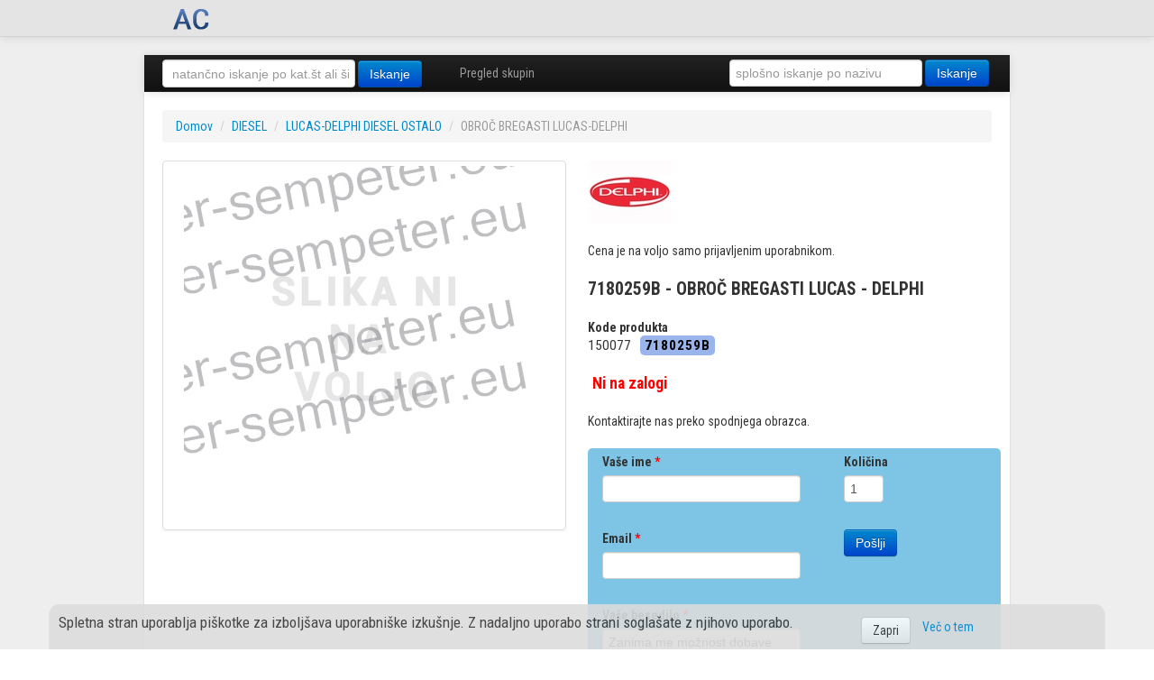

--- FILE ---
content_type: text/html; charset=utf-8
request_url: http://trgovina.agrocenter-sempeter.eu/catalogue/xxx-obroc-bregasti-lucas_59887/7180259b/
body_size: 4043
content:







<!DOCTYPE html>
<!--[if lt IE 7]>      <html lang="sl_SI.UTF-8" class="no-js lt-ie9 lt-ie8 lt-ie7"> <![endif]-->
<!--[if IE 7]>         <html lang="sl_SI.UTF-8" class="no-js lt-ie9 lt-ie8"> <![endif]-->
<!--[if IE 8]>         <html lang="sl_SI.UTF-8" class="no-js lt-ie9"> <![endif]-->
<!--[if gt IE 8]><!--> <html lang="sl_SI.UTF-8" class="no-js"> <!--<![endif]-->
    <head>
        <title>
    OBROČ BREGASTI LUCAS - DELPHI
</title>

        <meta http-equiv="content-type" content="text/html; charset=UTF-8"/>
        <meta name="created" content="17th Jan 2026 11:57" />
        <meta name="description" content="
Iščete 7180-259B? Preverite pri nas!
" />
        <meta name="keywords" content="" />
        <meta name="viewport" content="width=device-width">
        <meta property="og:locale" content="sl_SI" />
        <meta property="og:type" content="website" />
        <meta property="og:title" content="
    OBROČ BREGASTI LUCAS - DELPHI
" />
        <meta property="og:description" content="
Iščete 7180-259B? Preverite pri nas!
" />
        
        
            
                <meta property="og:image" content="http://trgovina.agrocenter-sempeter.eu/media/cache/59/d3/59d3d8c74e03cbba3aed4051c18d6a8c.jpg" />
            
         



        <!-- Le HTML5 shim, for IE6-8 support of HTML elements -->
        <!--[if lt IE 9]>
        <script src="//html5shim.googlecode.com/svn/trunk/html5.js"></script>
        <![endif]-->
        
        <script src="//ajax.googleapis.com/ajax/libs/jquery/1.9.1/jquery.js"></script>

        
            <link rel="shortcut icon" href="/static/oscar/favicon.ico" />
        

        
            


    <link href='http://fonts.googleapis.com/css?family=Roboto+Condensed:400italic,400,700&subset=latin,latin-ext' rel='stylesheet' type='text/css'>
    <link href='http://fonts.googleapis.com/css?family=Roboto&subset=latin,latin-ext' rel='stylesheet' type='text/css'>
    <link rel="stylesheet" href="/static/CACHE/css/77ace0fead26.css" type="text/css" />


        

        
        
    <!-- Colorbox (a lightbox plugin) for image galleries -->
    <link rel="stylesheet" href="/static/oscar/js/colorbox/colorbox.css" type="text/css" media="screen" charset="utf-8"/>



        
        <script>
          (function(i,s,o,g,r,a,m){i['GoogleAnalyticsObject']=r;i[r]=i[r]||function(){
          (i[r].q=i[r].q||[]).push(arguments)},i[r].l=1*new Date();a=s.createElement(o),
          m=s.getElementsByTagName(o)[0];a.async=1;a.src=g;m.parentNode.insertBefore(a,m)
          })(window,document,'script','//www.google-analytics.com/analytics.js','ga');
          ga('create', 'UA-53637023-1', 'auto');
          ga('send', 'pageview');
        </script>
    </head>

    <body id="default" class="default">
        
        
    
    


<div id="top_page" class="navbar navbar-static-top accounts">
    <div class="navbar-inner">

        
        <a class="btn btn-navbar" data-toggle="collapse" data-target=".account-collapse">
            <span class="icon-bar"></span>
            <span class="icon-bar"></span>
            <span class="icon-bar"></span>
        </a>

        <div class="nav-collapse account-collapse">
            <div class="container-fluid">
		
<div class="span1" style="line-height: 40px;">
<a href="/"><img src="/media/images/head_logo.png" /></a>
</div>


                <ul class="nav pull-right">
                    
                        
                    
                </ul>
            </div>
        </div>

    </div>
</div>
    	
    
    <header class="header container-fluid">
	&nbsp;
    </header>

    <header class="header container-fluid">

        
            





<div class="navbar primary navbar-static-top navbar-inverse">
    <div class="navbar-inner">

        <a class="btn btn-navbar" data-toggle="collapse" data-target=".primary-collapse">
            <span class="icon-bar"></span>
            <span class="icon-bar"></span>
            <span class="icon-bar"></span>
        </a>

        <a class="btn btn-navbar btn-cart visible-phone" href="/checkout/">
            <i class="icon-shopping-cart"></i>
            <strong>Košarica
                
            </strong>
        </a>

        <div class="nav-collapse primary-collapse row-fluid">
            <div class="span4">
                


<form method="get" action="/search/" class="navbar-form pull-left">
    <input style="width:200px;" type="text" name="q" value="" id="id_q" placeholder=" natančno iskanje po kat.št ali šifri">
    <input type="submit" value="Iskanje" class="btn btn-primary" />
</form>
            </div>
            <div class="span4">
                <ul class="nav">
                    <li><a href="/browse-catalogue/">Pregled skupin</a></li>
                    
              
                </ul>
            </div>
            <div class="span4 pull-right">
                



<form method="get" action="/search/" class="navbar-form pull-left">
    <input style="width:200px;" type="text" name="q" id="id_q_naziv" value="" placeholder="splošno iskanje po nazivu">
    <input type="hidden" name="type" value="text" />
    <input type="submit" value="Iskanje" class="btn btn-primary" />
</form>
            </div>
            
            
            </span>
        </div><!-- /nav-collapse -->

    </div><!-- /navbar-inner -->
</div><!-- /navbar -->
        
    </header>


    
    
        <div class="container-fluid page">
            <div class="page_inner">
                
<ul class="breadcrumb">
    <li>
        <a href="/">Domov</a>
        <span class="divider">/</span>
    </li>
    
        
        <li>
            <a href="/catalogue/category/diesel_671/">DIESEL</a>
            <span class="divider">/</span>
        </li>
        
        <li>
            <a href="/catalogue/category/25-lucas-delphi-diesel-ostalo000-001-517_661/">LUCAS-DELPHI DIESEL OSTALO</a>
            <span class="divider">/</span>
        </li>
        
        <li class="active">OBROČ BREGASTI LUCAS-DELPHI</li>
        
    
</ul>

                

                


                
                <div class="content">
                    

                    
                    <div id="promotions">
                        
                    </div>

                    
                    <div id="content_inner">

<article class="product_page"><!-- Start of product page -->

    <div class="row-fluid">

        
        <div class="span6">
            




    
    

        
        <div id="product-gallery" class="carousel">
            <div class="thumbnail">
                <div class="carousel-inner">
                    <div class="item active">
                    
                        
                            <img src="/media/cache/59/d3/59d3d8c74e03cbba3aed4051c18d6a8c.jpg" alt="OBROČ BREGASTI LUCAS - DELPHI" />
                        
                    
                    </div>
                </div>
            </div>
        </div>
        
            
                <span style="display:none" itemprop="image">http://trgovina.agrocenter-sempeter.eu/media/cache/59/d3/59d3d8c74e03cbba3aed4051c18d6a8c.jpg</span>
            
         
    

        </div>
        

        
        <div class="span6" itemscope itemtype="http://schema.org/Product">
            
            

            
              <div style="margin-bottom: 20px;">
                
                  <img src="/media/cache/05/a3/05a3fcc044418303cbb1d468e26e5e25.jpg" />
                
              </div>
            
            
            









    <p>Cena je na voljo samo prijavljenim uporabnikom.</p>



            
            <h1 itemprop="name" style="font-size:1.4em; line-height:1.3em;">7180259B - OBROČ BREGASTI LUCAS - DELPHI</h1>
            
            <div class="clearfix" style="margin-bottom: 20px;">
	            <b>Kode produkta</b>
                <div itemprop="description">
                    <ul class="product_codes">
                        
                            <li>150077</li>
                            <li><b>7180259B</b></li>
                        
                    </ul>
                </div>
            </div>
            
                












	<h3><span class="out_of_stock_mark">Ni na zalogi</span></h3>
    
  Kontaktirajte nas preko spodnjega obrazca. 
	<br /><br />
         
        <div class="row-fluid add_to_basket_important">

                <form id="kontakt_submit" method="post" action="/kontakt/?fp=1" class="form">
                    <div style='display:none'><input type='hidden' name='csrfmiddlewaretoken' value='5Jql0mFY8rTEIfbb99YCKi5Ho9xxCHKS' /></div>
  <div class="span7">
    <div class="control-group">
      <label for="id_name" class="control-label required">Vaše ime
      <span>*</span></label>

      <div class="controls">
        <input name="name" value="" class="form-control" maxlength="100" type="text"
        id="id_name" />
      </div>
    </div>

    <div class="control-group">
      <label for="id_email" class="control-label required">Email <span>*</span></label>

      <div class="controls">
        <input id="id_email" type="text" class="form-control" value=""
        name="email" />
      </div>
    </div>

    <div class="control-group">
      <label for="id_message" class="control-label required">Vaše besedilo
      <span>*</span></label>

      <div class="controls">
<textarea id="id_message" rows="10" cols="40" name="message" class="form-control">Zanima me možnost dobave OBROČ BREGASTI LUCAS-DELPHI. Šifra iskanega artikla je 150077.</textarea>
      </div>
    </div>

    <div class="control-group ">
        <div class="controls">
            <script src='https://www.google.com/recaptcha/api.js'></script>
            <div class="g-recaptcha" data-sitekey="6LcDRBcUAAAAAD7uc90uHwZ6sqQmALJQpH2ljCnh"></div>
        </div>
    </div>

  </div>


		      <div class="span2">

<div class="control-group ">
                <label for="id_quantity" class="control-label">
                    Količina
               </label>
            <div class="controls">
                <input class="form-control" id="id_quantity" name="quantity" type="text" value="1" />
            </div>
</div>


                    	<button  class="btn btn-primary" type="submit">Pošlji</button>
                    </div>
                </form>
	</div>

            
        </div><!-- /span6 -->
        <div class="span12">
            <div class="tabbable">
            <ul class="nav nav-pills">
                
                
                
            </ul>
              <div class="tab-content">
             
             
             
               </div>
             </div>
        </div>

        

    </div><!-- /row-fluid -->


    </div>
    <div style="height: 70px;">&nbsp;</div>
</article><!-- End of product page -->
</div>
                </div>
            </div>
        </div>
    

    
<footer class="footer container-fluid">
    
        <div>
            2014 - 2018 AC, d.o.o
            <a style="font-size: 0.8em" target="_blank" href="/potnik/">Potnik</a>
            <a style="font-size: 0.8em" target="_blank" href="/dashboard/">Admin</a>
            
            <div class="pull-right" style="font-size: 0.8em">
                Izvedba&nbsp;&nbsp;<a target="_blank" href="http://www.jakop.si"><img style="height:22px" src="/static/img/mnj.png" /></a>
            </div>
        </div>
    
</footer>


        
            
            

        

        
        
            <!-- jQuery -->

            <script>window.jQuery || document.write('<script src="/static/oscar/js/jquery/jquery-1.9.1.min.js"><\/script>')</script>
        

        
        
            <script type="text/javascript" src="/static/CACHE/js/ab76a64ebb70.js"></script>
        

        
        
    
    




    

    <script src="/static/oscar/js/responsivegallery/jquery.tmpl.min.js" type="text/javascript" charset="utf-8"></script>
    <script src="/static/oscar/js/responsivegallery/gallery.js" type="text/javascript" charset="utf-8"></script>


        
        <script type="text/javascript">
            $(function() {
                oscar.init();
                
            });
        </script>
        

        
        <!-- Verzija: N/A -->
    



<script type="text/javascript">
$(document).ready(function(){

    $("#cookie_accept").click(function(){

        $.get("/piskotki/accept", function(data) {
            $("#cookies_ask").fadeOut(function(){
                document.location.reload(true);
            });
        });

    });

})
</script>
<div id="cookies_ask" class="navbar navbar-fixed-bottom" style="z-index:10000; width:100%;">
    <div class="container">
        <div class="row-fluid" style="-webkit-border-radius: 10px 10px 0px 0px; border-radius: 10px 10px 0px 0px; -webkit-box-shadow:  0px 2px 2px 0px rgba(0, 0, 0, 0.2);box-shadow:  0px 2px 2px 0px rgba(0, 0, 0, 0.2); background-color: #DCDCDC;opacity:0.9; filter:alpha(opacity=90);">
            
            
            <div class="span9" style="padding: 10px; font-size: 1.2em;">
                
                Spletna stran uporablja piškotke za izboljšava uporabniške izkušnje. Z nadaljno uporabo strani soglašate z njihovo uporabo.
                
            </div>

            <div class="span3" style="line-height: 50px;">
                <a id="cookie_accept" class="btn" href="#">Zapri</a>
                <a style="margin-left: 10px;" target="_blank" href="http://piskotki.net/kaj-so-piskotki-in-kako-delujejo/">Več o tem<a>
            </div>
        </div>
    </div>
</div>


    
    
    
    
    

    </body>
</html>



--- FILE ---
content_type: text/html; charset=utf-8
request_url: https://www.google.com/recaptcha/api2/anchor?ar=1&k=6LcDRBcUAAAAAD7uc90uHwZ6sqQmALJQpH2ljCnh&co=aHR0cDovL3RyZ292aW5hLmFncm9jZW50ZXItc2VtcGV0ZXIuZXU6ODA.&hl=en&v=PoyoqOPhxBO7pBk68S4YbpHZ&size=normal&anchor-ms=20000&execute-ms=30000&cb=ff6tcndb0838
body_size: 49411
content:
<!DOCTYPE HTML><html dir="ltr" lang="en"><head><meta http-equiv="Content-Type" content="text/html; charset=UTF-8">
<meta http-equiv="X-UA-Compatible" content="IE=edge">
<title>reCAPTCHA</title>
<style type="text/css">
/* cyrillic-ext */
@font-face {
  font-family: 'Roboto';
  font-style: normal;
  font-weight: 400;
  font-stretch: 100%;
  src: url(//fonts.gstatic.com/s/roboto/v48/KFO7CnqEu92Fr1ME7kSn66aGLdTylUAMa3GUBHMdazTgWw.woff2) format('woff2');
  unicode-range: U+0460-052F, U+1C80-1C8A, U+20B4, U+2DE0-2DFF, U+A640-A69F, U+FE2E-FE2F;
}
/* cyrillic */
@font-face {
  font-family: 'Roboto';
  font-style: normal;
  font-weight: 400;
  font-stretch: 100%;
  src: url(//fonts.gstatic.com/s/roboto/v48/KFO7CnqEu92Fr1ME7kSn66aGLdTylUAMa3iUBHMdazTgWw.woff2) format('woff2');
  unicode-range: U+0301, U+0400-045F, U+0490-0491, U+04B0-04B1, U+2116;
}
/* greek-ext */
@font-face {
  font-family: 'Roboto';
  font-style: normal;
  font-weight: 400;
  font-stretch: 100%;
  src: url(//fonts.gstatic.com/s/roboto/v48/KFO7CnqEu92Fr1ME7kSn66aGLdTylUAMa3CUBHMdazTgWw.woff2) format('woff2');
  unicode-range: U+1F00-1FFF;
}
/* greek */
@font-face {
  font-family: 'Roboto';
  font-style: normal;
  font-weight: 400;
  font-stretch: 100%;
  src: url(//fonts.gstatic.com/s/roboto/v48/KFO7CnqEu92Fr1ME7kSn66aGLdTylUAMa3-UBHMdazTgWw.woff2) format('woff2');
  unicode-range: U+0370-0377, U+037A-037F, U+0384-038A, U+038C, U+038E-03A1, U+03A3-03FF;
}
/* math */
@font-face {
  font-family: 'Roboto';
  font-style: normal;
  font-weight: 400;
  font-stretch: 100%;
  src: url(//fonts.gstatic.com/s/roboto/v48/KFO7CnqEu92Fr1ME7kSn66aGLdTylUAMawCUBHMdazTgWw.woff2) format('woff2');
  unicode-range: U+0302-0303, U+0305, U+0307-0308, U+0310, U+0312, U+0315, U+031A, U+0326-0327, U+032C, U+032F-0330, U+0332-0333, U+0338, U+033A, U+0346, U+034D, U+0391-03A1, U+03A3-03A9, U+03B1-03C9, U+03D1, U+03D5-03D6, U+03F0-03F1, U+03F4-03F5, U+2016-2017, U+2034-2038, U+203C, U+2040, U+2043, U+2047, U+2050, U+2057, U+205F, U+2070-2071, U+2074-208E, U+2090-209C, U+20D0-20DC, U+20E1, U+20E5-20EF, U+2100-2112, U+2114-2115, U+2117-2121, U+2123-214F, U+2190, U+2192, U+2194-21AE, U+21B0-21E5, U+21F1-21F2, U+21F4-2211, U+2213-2214, U+2216-22FF, U+2308-230B, U+2310, U+2319, U+231C-2321, U+2336-237A, U+237C, U+2395, U+239B-23B7, U+23D0, U+23DC-23E1, U+2474-2475, U+25AF, U+25B3, U+25B7, U+25BD, U+25C1, U+25CA, U+25CC, U+25FB, U+266D-266F, U+27C0-27FF, U+2900-2AFF, U+2B0E-2B11, U+2B30-2B4C, U+2BFE, U+3030, U+FF5B, U+FF5D, U+1D400-1D7FF, U+1EE00-1EEFF;
}
/* symbols */
@font-face {
  font-family: 'Roboto';
  font-style: normal;
  font-weight: 400;
  font-stretch: 100%;
  src: url(//fonts.gstatic.com/s/roboto/v48/KFO7CnqEu92Fr1ME7kSn66aGLdTylUAMaxKUBHMdazTgWw.woff2) format('woff2');
  unicode-range: U+0001-000C, U+000E-001F, U+007F-009F, U+20DD-20E0, U+20E2-20E4, U+2150-218F, U+2190, U+2192, U+2194-2199, U+21AF, U+21E6-21F0, U+21F3, U+2218-2219, U+2299, U+22C4-22C6, U+2300-243F, U+2440-244A, U+2460-24FF, U+25A0-27BF, U+2800-28FF, U+2921-2922, U+2981, U+29BF, U+29EB, U+2B00-2BFF, U+4DC0-4DFF, U+FFF9-FFFB, U+10140-1018E, U+10190-1019C, U+101A0, U+101D0-101FD, U+102E0-102FB, U+10E60-10E7E, U+1D2C0-1D2D3, U+1D2E0-1D37F, U+1F000-1F0FF, U+1F100-1F1AD, U+1F1E6-1F1FF, U+1F30D-1F30F, U+1F315, U+1F31C, U+1F31E, U+1F320-1F32C, U+1F336, U+1F378, U+1F37D, U+1F382, U+1F393-1F39F, U+1F3A7-1F3A8, U+1F3AC-1F3AF, U+1F3C2, U+1F3C4-1F3C6, U+1F3CA-1F3CE, U+1F3D4-1F3E0, U+1F3ED, U+1F3F1-1F3F3, U+1F3F5-1F3F7, U+1F408, U+1F415, U+1F41F, U+1F426, U+1F43F, U+1F441-1F442, U+1F444, U+1F446-1F449, U+1F44C-1F44E, U+1F453, U+1F46A, U+1F47D, U+1F4A3, U+1F4B0, U+1F4B3, U+1F4B9, U+1F4BB, U+1F4BF, U+1F4C8-1F4CB, U+1F4D6, U+1F4DA, U+1F4DF, U+1F4E3-1F4E6, U+1F4EA-1F4ED, U+1F4F7, U+1F4F9-1F4FB, U+1F4FD-1F4FE, U+1F503, U+1F507-1F50B, U+1F50D, U+1F512-1F513, U+1F53E-1F54A, U+1F54F-1F5FA, U+1F610, U+1F650-1F67F, U+1F687, U+1F68D, U+1F691, U+1F694, U+1F698, U+1F6AD, U+1F6B2, U+1F6B9-1F6BA, U+1F6BC, U+1F6C6-1F6CF, U+1F6D3-1F6D7, U+1F6E0-1F6EA, U+1F6F0-1F6F3, U+1F6F7-1F6FC, U+1F700-1F7FF, U+1F800-1F80B, U+1F810-1F847, U+1F850-1F859, U+1F860-1F887, U+1F890-1F8AD, U+1F8B0-1F8BB, U+1F8C0-1F8C1, U+1F900-1F90B, U+1F93B, U+1F946, U+1F984, U+1F996, U+1F9E9, U+1FA00-1FA6F, U+1FA70-1FA7C, U+1FA80-1FA89, U+1FA8F-1FAC6, U+1FACE-1FADC, U+1FADF-1FAE9, U+1FAF0-1FAF8, U+1FB00-1FBFF;
}
/* vietnamese */
@font-face {
  font-family: 'Roboto';
  font-style: normal;
  font-weight: 400;
  font-stretch: 100%;
  src: url(//fonts.gstatic.com/s/roboto/v48/KFO7CnqEu92Fr1ME7kSn66aGLdTylUAMa3OUBHMdazTgWw.woff2) format('woff2');
  unicode-range: U+0102-0103, U+0110-0111, U+0128-0129, U+0168-0169, U+01A0-01A1, U+01AF-01B0, U+0300-0301, U+0303-0304, U+0308-0309, U+0323, U+0329, U+1EA0-1EF9, U+20AB;
}
/* latin-ext */
@font-face {
  font-family: 'Roboto';
  font-style: normal;
  font-weight: 400;
  font-stretch: 100%;
  src: url(//fonts.gstatic.com/s/roboto/v48/KFO7CnqEu92Fr1ME7kSn66aGLdTylUAMa3KUBHMdazTgWw.woff2) format('woff2');
  unicode-range: U+0100-02BA, U+02BD-02C5, U+02C7-02CC, U+02CE-02D7, U+02DD-02FF, U+0304, U+0308, U+0329, U+1D00-1DBF, U+1E00-1E9F, U+1EF2-1EFF, U+2020, U+20A0-20AB, U+20AD-20C0, U+2113, U+2C60-2C7F, U+A720-A7FF;
}
/* latin */
@font-face {
  font-family: 'Roboto';
  font-style: normal;
  font-weight: 400;
  font-stretch: 100%;
  src: url(//fonts.gstatic.com/s/roboto/v48/KFO7CnqEu92Fr1ME7kSn66aGLdTylUAMa3yUBHMdazQ.woff2) format('woff2');
  unicode-range: U+0000-00FF, U+0131, U+0152-0153, U+02BB-02BC, U+02C6, U+02DA, U+02DC, U+0304, U+0308, U+0329, U+2000-206F, U+20AC, U+2122, U+2191, U+2193, U+2212, U+2215, U+FEFF, U+FFFD;
}
/* cyrillic-ext */
@font-face {
  font-family: 'Roboto';
  font-style: normal;
  font-weight: 500;
  font-stretch: 100%;
  src: url(//fonts.gstatic.com/s/roboto/v48/KFO7CnqEu92Fr1ME7kSn66aGLdTylUAMa3GUBHMdazTgWw.woff2) format('woff2');
  unicode-range: U+0460-052F, U+1C80-1C8A, U+20B4, U+2DE0-2DFF, U+A640-A69F, U+FE2E-FE2F;
}
/* cyrillic */
@font-face {
  font-family: 'Roboto';
  font-style: normal;
  font-weight: 500;
  font-stretch: 100%;
  src: url(//fonts.gstatic.com/s/roboto/v48/KFO7CnqEu92Fr1ME7kSn66aGLdTylUAMa3iUBHMdazTgWw.woff2) format('woff2');
  unicode-range: U+0301, U+0400-045F, U+0490-0491, U+04B0-04B1, U+2116;
}
/* greek-ext */
@font-face {
  font-family: 'Roboto';
  font-style: normal;
  font-weight: 500;
  font-stretch: 100%;
  src: url(//fonts.gstatic.com/s/roboto/v48/KFO7CnqEu92Fr1ME7kSn66aGLdTylUAMa3CUBHMdazTgWw.woff2) format('woff2');
  unicode-range: U+1F00-1FFF;
}
/* greek */
@font-face {
  font-family: 'Roboto';
  font-style: normal;
  font-weight: 500;
  font-stretch: 100%;
  src: url(//fonts.gstatic.com/s/roboto/v48/KFO7CnqEu92Fr1ME7kSn66aGLdTylUAMa3-UBHMdazTgWw.woff2) format('woff2');
  unicode-range: U+0370-0377, U+037A-037F, U+0384-038A, U+038C, U+038E-03A1, U+03A3-03FF;
}
/* math */
@font-face {
  font-family: 'Roboto';
  font-style: normal;
  font-weight: 500;
  font-stretch: 100%;
  src: url(//fonts.gstatic.com/s/roboto/v48/KFO7CnqEu92Fr1ME7kSn66aGLdTylUAMawCUBHMdazTgWw.woff2) format('woff2');
  unicode-range: U+0302-0303, U+0305, U+0307-0308, U+0310, U+0312, U+0315, U+031A, U+0326-0327, U+032C, U+032F-0330, U+0332-0333, U+0338, U+033A, U+0346, U+034D, U+0391-03A1, U+03A3-03A9, U+03B1-03C9, U+03D1, U+03D5-03D6, U+03F0-03F1, U+03F4-03F5, U+2016-2017, U+2034-2038, U+203C, U+2040, U+2043, U+2047, U+2050, U+2057, U+205F, U+2070-2071, U+2074-208E, U+2090-209C, U+20D0-20DC, U+20E1, U+20E5-20EF, U+2100-2112, U+2114-2115, U+2117-2121, U+2123-214F, U+2190, U+2192, U+2194-21AE, U+21B0-21E5, U+21F1-21F2, U+21F4-2211, U+2213-2214, U+2216-22FF, U+2308-230B, U+2310, U+2319, U+231C-2321, U+2336-237A, U+237C, U+2395, U+239B-23B7, U+23D0, U+23DC-23E1, U+2474-2475, U+25AF, U+25B3, U+25B7, U+25BD, U+25C1, U+25CA, U+25CC, U+25FB, U+266D-266F, U+27C0-27FF, U+2900-2AFF, U+2B0E-2B11, U+2B30-2B4C, U+2BFE, U+3030, U+FF5B, U+FF5D, U+1D400-1D7FF, U+1EE00-1EEFF;
}
/* symbols */
@font-face {
  font-family: 'Roboto';
  font-style: normal;
  font-weight: 500;
  font-stretch: 100%;
  src: url(//fonts.gstatic.com/s/roboto/v48/KFO7CnqEu92Fr1ME7kSn66aGLdTylUAMaxKUBHMdazTgWw.woff2) format('woff2');
  unicode-range: U+0001-000C, U+000E-001F, U+007F-009F, U+20DD-20E0, U+20E2-20E4, U+2150-218F, U+2190, U+2192, U+2194-2199, U+21AF, U+21E6-21F0, U+21F3, U+2218-2219, U+2299, U+22C4-22C6, U+2300-243F, U+2440-244A, U+2460-24FF, U+25A0-27BF, U+2800-28FF, U+2921-2922, U+2981, U+29BF, U+29EB, U+2B00-2BFF, U+4DC0-4DFF, U+FFF9-FFFB, U+10140-1018E, U+10190-1019C, U+101A0, U+101D0-101FD, U+102E0-102FB, U+10E60-10E7E, U+1D2C0-1D2D3, U+1D2E0-1D37F, U+1F000-1F0FF, U+1F100-1F1AD, U+1F1E6-1F1FF, U+1F30D-1F30F, U+1F315, U+1F31C, U+1F31E, U+1F320-1F32C, U+1F336, U+1F378, U+1F37D, U+1F382, U+1F393-1F39F, U+1F3A7-1F3A8, U+1F3AC-1F3AF, U+1F3C2, U+1F3C4-1F3C6, U+1F3CA-1F3CE, U+1F3D4-1F3E0, U+1F3ED, U+1F3F1-1F3F3, U+1F3F5-1F3F7, U+1F408, U+1F415, U+1F41F, U+1F426, U+1F43F, U+1F441-1F442, U+1F444, U+1F446-1F449, U+1F44C-1F44E, U+1F453, U+1F46A, U+1F47D, U+1F4A3, U+1F4B0, U+1F4B3, U+1F4B9, U+1F4BB, U+1F4BF, U+1F4C8-1F4CB, U+1F4D6, U+1F4DA, U+1F4DF, U+1F4E3-1F4E6, U+1F4EA-1F4ED, U+1F4F7, U+1F4F9-1F4FB, U+1F4FD-1F4FE, U+1F503, U+1F507-1F50B, U+1F50D, U+1F512-1F513, U+1F53E-1F54A, U+1F54F-1F5FA, U+1F610, U+1F650-1F67F, U+1F687, U+1F68D, U+1F691, U+1F694, U+1F698, U+1F6AD, U+1F6B2, U+1F6B9-1F6BA, U+1F6BC, U+1F6C6-1F6CF, U+1F6D3-1F6D7, U+1F6E0-1F6EA, U+1F6F0-1F6F3, U+1F6F7-1F6FC, U+1F700-1F7FF, U+1F800-1F80B, U+1F810-1F847, U+1F850-1F859, U+1F860-1F887, U+1F890-1F8AD, U+1F8B0-1F8BB, U+1F8C0-1F8C1, U+1F900-1F90B, U+1F93B, U+1F946, U+1F984, U+1F996, U+1F9E9, U+1FA00-1FA6F, U+1FA70-1FA7C, U+1FA80-1FA89, U+1FA8F-1FAC6, U+1FACE-1FADC, U+1FADF-1FAE9, U+1FAF0-1FAF8, U+1FB00-1FBFF;
}
/* vietnamese */
@font-face {
  font-family: 'Roboto';
  font-style: normal;
  font-weight: 500;
  font-stretch: 100%;
  src: url(//fonts.gstatic.com/s/roboto/v48/KFO7CnqEu92Fr1ME7kSn66aGLdTylUAMa3OUBHMdazTgWw.woff2) format('woff2');
  unicode-range: U+0102-0103, U+0110-0111, U+0128-0129, U+0168-0169, U+01A0-01A1, U+01AF-01B0, U+0300-0301, U+0303-0304, U+0308-0309, U+0323, U+0329, U+1EA0-1EF9, U+20AB;
}
/* latin-ext */
@font-face {
  font-family: 'Roboto';
  font-style: normal;
  font-weight: 500;
  font-stretch: 100%;
  src: url(//fonts.gstatic.com/s/roboto/v48/KFO7CnqEu92Fr1ME7kSn66aGLdTylUAMa3KUBHMdazTgWw.woff2) format('woff2');
  unicode-range: U+0100-02BA, U+02BD-02C5, U+02C7-02CC, U+02CE-02D7, U+02DD-02FF, U+0304, U+0308, U+0329, U+1D00-1DBF, U+1E00-1E9F, U+1EF2-1EFF, U+2020, U+20A0-20AB, U+20AD-20C0, U+2113, U+2C60-2C7F, U+A720-A7FF;
}
/* latin */
@font-face {
  font-family: 'Roboto';
  font-style: normal;
  font-weight: 500;
  font-stretch: 100%;
  src: url(//fonts.gstatic.com/s/roboto/v48/KFO7CnqEu92Fr1ME7kSn66aGLdTylUAMa3yUBHMdazQ.woff2) format('woff2');
  unicode-range: U+0000-00FF, U+0131, U+0152-0153, U+02BB-02BC, U+02C6, U+02DA, U+02DC, U+0304, U+0308, U+0329, U+2000-206F, U+20AC, U+2122, U+2191, U+2193, U+2212, U+2215, U+FEFF, U+FFFD;
}
/* cyrillic-ext */
@font-face {
  font-family: 'Roboto';
  font-style: normal;
  font-weight: 900;
  font-stretch: 100%;
  src: url(//fonts.gstatic.com/s/roboto/v48/KFO7CnqEu92Fr1ME7kSn66aGLdTylUAMa3GUBHMdazTgWw.woff2) format('woff2');
  unicode-range: U+0460-052F, U+1C80-1C8A, U+20B4, U+2DE0-2DFF, U+A640-A69F, U+FE2E-FE2F;
}
/* cyrillic */
@font-face {
  font-family: 'Roboto';
  font-style: normal;
  font-weight: 900;
  font-stretch: 100%;
  src: url(//fonts.gstatic.com/s/roboto/v48/KFO7CnqEu92Fr1ME7kSn66aGLdTylUAMa3iUBHMdazTgWw.woff2) format('woff2');
  unicode-range: U+0301, U+0400-045F, U+0490-0491, U+04B0-04B1, U+2116;
}
/* greek-ext */
@font-face {
  font-family: 'Roboto';
  font-style: normal;
  font-weight: 900;
  font-stretch: 100%;
  src: url(//fonts.gstatic.com/s/roboto/v48/KFO7CnqEu92Fr1ME7kSn66aGLdTylUAMa3CUBHMdazTgWw.woff2) format('woff2');
  unicode-range: U+1F00-1FFF;
}
/* greek */
@font-face {
  font-family: 'Roboto';
  font-style: normal;
  font-weight: 900;
  font-stretch: 100%;
  src: url(//fonts.gstatic.com/s/roboto/v48/KFO7CnqEu92Fr1ME7kSn66aGLdTylUAMa3-UBHMdazTgWw.woff2) format('woff2');
  unicode-range: U+0370-0377, U+037A-037F, U+0384-038A, U+038C, U+038E-03A1, U+03A3-03FF;
}
/* math */
@font-face {
  font-family: 'Roboto';
  font-style: normal;
  font-weight: 900;
  font-stretch: 100%;
  src: url(//fonts.gstatic.com/s/roboto/v48/KFO7CnqEu92Fr1ME7kSn66aGLdTylUAMawCUBHMdazTgWw.woff2) format('woff2');
  unicode-range: U+0302-0303, U+0305, U+0307-0308, U+0310, U+0312, U+0315, U+031A, U+0326-0327, U+032C, U+032F-0330, U+0332-0333, U+0338, U+033A, U+0346, U+034D, U+0391-03A1, U+03A3-03A9, U+03B1-03C9, U+03D1, U+03D5-03D6, U+03F0-03F1, U+03F4-03F5, U+2016-2017, U+2034-2038, U+203C, U+2040, U+2043, U+2047, U+2050, U+2057, U+205F, U+2070-2071, U+2074-208E, U+2090-209C, U+20D0-20DC, U+20E1, U+20E5-20EF, U+2100-2112, U+2114-2115, U+2117-2121, U+2123-214F, U+2190, U+2192, U+2194-21AE, U+21B0-21E5, U+21F1-21F2, U+21F4-2211, U+2213-2214, U+2216-22FF, U+2308-230B, U+2310, U+2319, U+231C-2321, U+2336-237A, U+237C, U+2395, U+239B-23B7, U+23D0, U+23DC-23E1, U+2474-2475, U+25AF, U+25B3, U+25B7, U+25BD, U+25C1, U+25CA, U+25CC, U+25FB, U+266D-266F, U+27C0-27FF, U+2900-2AFF, U+2B0E-2B11, U+2B30-2B4C, U+2BFE, U+3030, U+FF5B, U+FF5D, U+1D400-1D7FF, U+1EE00-1EEFF;
}
/* symbols */
@font-face {
  font-family: 'Roboto';
  font-style: normal;
  font-weight: 900;
  font-stretch: 100%;
  src: url(//fonts.gstatic.com/s/roboto/v48/KFO7CnqEu92Fr1ME7kSn66aGLdTylUAMaxKUBHMdazTgWw.woff2) format('woff2');
  unicode-range: U+0001-000C, U+000E-001F, U+007F-009F, U+20DD-20E0, U+20E2-20E4, U+2150-218F, U+2190, U+2192, U+2194-2199, U+21AF, U+21E6-21F0, U+21F3, U+2218-2219, U+2299, U+22C4-22C6, U+2300-243F, U+2440-244A, U+2460-24FF, U+25A0-27BF, U+2800-28FF, U+2921-2922, U+2981, U+29BF, U+29EB, U+2B00-2BFF, U+4DC0-4DFF, U+FFF9-FFFB, U+10140-1018E, U+10190-1019C, U+101A0, U+101D0-101FD, U+102E0-102FB, U+10E60-10E7E, U+1D2C0-1D2D3, U+1D2E0-1D37F, U+1F000-1F0FF, U+1F100-1F1AD, U+1F1E6-1F1FF, U+1F30D-1F30F, U+1F315, U+1F31C, U+1F31E, U+1F320-1F32C, U+1F336, U+1F378, U+1F37D, U+1F382, U+1F393-1F39F, U+1F3A7-1F3A8, U+1F3AC-1F3AF, U+1F3C2, U+1F3C4-1F3C6, U+1F3CA-1F3CE, U+1F3D4-1F3E0, U+1F3ED, U+1F3F1-1F3F3, U+1F3F5-1F3F7, U+1F408, U+1F415, U+1F41F, U+1F426, U+1F43F, U+1F441-1F442, U+1F444, U+1F446-1F449, U+1F44C-1F44E, U+1F453, U+1F46A, U+1F47D, U+1F4A3, U+1F4B0, U+1F4B3, U+1F4B9, U+1F4BB, U+1F4BF, U+1F4C8-1F4CB, U+1F4D6, U+1F4DA, U+1F4DF, U+1F4E3-1F4E6, U+1F4EA-1F4ED, U+1F4F7, U+1F4F9-1F4FB, U+1F4FD-1F4FE, U+1F503, U+1F507-1F50B, U+1F50D, U+1F512-1F513, U+1F53E-1F54A, U+1F54F-1F5FA, U+1F610, U+1F650-1F67F, U+1F687, U+1F68D, U+1F691, U+1F694, U+1F698, U+1F6AD, U+1F6B2, U+1F6B9-1F6BA, U+1F6BC, U+1F6C6-1F6CF, U+1F6D3-1F6D7, U+1F6E0-1F6EA, U+1F6F0-1F6F3, U+1F6F7-1F6FC, U+1F700-1F7FF, U+1F800-1F80B, U+1F810-1F847, U+1F850-1F859, U+1F860-1F887, U+1F890-1F8AD, U+1F8B0-1F8BB, U+1F8C0-1F8C1, U+1F900-1F90B, U+1F93B, U+1F946, U+1F984, U+1F996, U+1F9E9, U+1FA00-1FA6F, U+1FA70-1FA7C, U+1FA80-1FA89, U+1FA8F-1FAC6, U+1FACE-1FADC, U+1FADF-1FAE9, U+1FAF0-1FAF8, U+1FB00-1FBFF;
}
/* vietnamese */
@font-face {
  font-family: 'Roboto';
  font-style: normal;
  font-weight: 900;
  font-stretch: 100%;
  src: url(//fonts.gstatic.com/s/roboto/v48/KFO7CnqEu92Fr1ME7kSn66aGLdTylUAMa3OUBHMdazTgWw.woff2) format('woff2');
  unicode-range: U+0102-0103, U+0110-0111, U+0128-0129, U+0168-0169, U+01A0-01A1, U+01AF-01B0, U+0300-0301, U+0303-0304, U+0308-0309, U+0323, U+0329, U+1EA0-1EF9, U+20AB;
}
/* latin-ext */
@font-face {
  font-family: 'Roboto';
  font-style: normal;
  font-weight: 900;
  font-stretch: 100%;
  src: url(//fonts.gstatic.com/s/roboto/v48/KFO7CnqEu92Fr1ME7kSn66aGLdTylUAMa3KUBHMdazTgWw.woff2) format('woff2');
  unicode-range: U+0100-02BA, U+02BD-02C5, U+02C7-02CC, U+02CE-02D7, U+02DD-02FF, U+0304, U+0308, U+0329, U+1D00-1DBF, U+1E00-1E9F, U+1EF2-1EFF, U+2020, U+20A0-20AB, U+20AD-20C0, U+2113, U+2C60-2C7F, U+A720-A7FF;
}
/* latin */
@font-face {
  font-family: 'Roboto';
  font-style: normal;
  font-weight: 900;
  font-stretch: 100%;
  src: url(//fonts.gstatic.com/s/roboto/v48/KFO7CnqEu92Fr1ME7kSn66aGLdTylUAMa3yUBHMdazQ.woff2) format('woff2');
  unicode-range: U+0000-00FF, U+0131, U+0152-0153, U+02BB-02BC, U+02C6, U+02DA, U+02DC, U+0304, U+0308, U+0329, U+2000-206F, U+20AC, U+2122, U+2191, U+2193, U+2212, U+2215, U+FEFF, U+FFFD;
}

</style>
<link rel="stylesheet" type="text/css" href="https://www.gstatic.com/recaptcha/releases/PoyoqOPhxBO7pBk68S4YbpHZ/styles__ltr.css">
<script nonce="9ZP0wmP1-pc-NMe1dUlhEQ" type="text/javascript">window['__recaptcha_api'] = 'https://www.google.com/recaptcha/api2/';</script>
<script type="text/javascript" src="https://www.gstatic.com/recaptcha/releases/PoyoqOPhxBO7pBk68S4YbpHZ/recaptcha__en.js" nonce="9ZP0wmP1-pc-NMe1dUlhEQ">
      
    </script></head>
<body><div id="rc-anchor-alert" class="rc-anchor-alert"></div>
<input type="hidden" id="recaptcha-token" value="[base64]">
<script type="text/javascript" nonce="9ZP0wmP1-pc-NMe1dUlhEQ">
      recaptcha.anchor.Main.init("[\x22ainput\x22,[\x22bgdata\x22,\x22\x22,\[base64]/[base64]/MjU1Ong/[base64]/[base64]/[base64]/[base64]/[base64]/[base64]/[base64]/[base64]/[base64]/[base64]/[base64]/[base64]/[base64]/[base64]/[base64]\\u003d\x22,\[base64]\x22,\x22w5DDgCoFRkAtwo/DoMOqA8OKNUVADMORwpbDgsKEw6pSw4zDp8KiEzPDkExSYyMSasOQw6ZRwrjDvlTDosKiF8ORXMOpWFhawoZZeShSQHFkwqc1w7LDnMKKO8KKwrDDtF/ChsOXAMOOw5tUw48dw4AiSFx+VT/DoDlQVsK0wr9aeCzDhMOlbF9Iw75vUcOGL8O6dyMsw5chIsO4w7LChsKSVBHCk8OPO0gjw4ETdz1QY8KgwrLCtm5HLMOcw5LCmMKFwqvDiSHClcOrw7/DsMONc8OWwqHDrsOJDMKQwqvDocOew6QCScOXwpgJw4rCqBhYwr4/w68MwoAMbBXCvR5Vw68eYsOrdsOPQsKLw7ZqG8KSQMKlw6LCncOZS8K6w4HCqR46WjnCplTDlQbCgMK9wp9Kwrcnwp8/HcK9wpZSw5ZvA1LChcOOwofCu8OuwpHDr8ObwqXDoFDCn8Klw654w7I6w4nDllLCowjCnjgATcOow5Rnw5fDrgjDrUvCtSMlGFLDjkrDlnoXw507YV7CuMOGw5vDrMOxwp1tHMOuCMO6P8OTYMKXwpU2w7oZEcObw7UVwp/DvkwCPsONY8OMB8KlPA3CsMK8Fw/Cq8KnwqLChUTCqnkEQ8OgwpjCmzwSegJvwqjCjsOSwp4ow7gmwq3CkA8cw4/Dg8OPwqgSFHrDssKwLWhJDXDDg8KPw5Ucw6Z3CcKEaXbCnEIwTcK7w7LDtkllMHkgw7bCmh94wpUiwovCpXbDlGtlJ8KObUjCnMKlwokLfi/DnynCsT5ywq/[base64]/wp/ChTfCjitww58JwpAuAkc+w7bCnFLCt1DDgMKtw65Qw5QYTMOjw6klwprCv8KzNGzDmMOvQsKFJ8Khw6DDrsOTw5PCjxrDhS0FLzPCkS9wBXnCt8ONw5QswpvDrMK/wo7DjzMAwqgeBXTDvz8vwqPDuzDDgEBjwrTDpGHDhgnCo8KHw7wLD8OMK8KVw7bDgsKMfUY+w4LDv8OUAgsYfMOJdR3DjDwUw7/DmVxCb8O/wopMHBTDqWRnw5jDvMOVwpkNwppUwqDDjsO+wr5EAWHCqBJfwqp0w5DClsOVaMK5w4PDmMKoByNhw5woP8KwHhrDh3ppf17Cj8K7WmTDi8Khw7LDqiFAwrLCnsOrwqYWw4HCisOJw5fCvsK5KsK6WXBYRMOTwo4VS1XCvsO9wpnCgH3DuMOaw7/Cr8OQY2ZpSC/CjTvCnsKuMwPDoBXDoTDDmsO3w6lSwqJ6w4/Cg8K0wpfCq8KLUGTDmsKqw5V1LAwtwrViasOgZsKMKcOcwrpmwofDr8O1w5RrecKPwovDlX4EwrvDg8OuasKCwrBqeMOwUcK+KsOYSsOhw6bDmF7DlMKSNsOIe0XCnw/DtH0HwqIhw6PDnnzCgkDDr8Kvb8OYRy7Dj8OFCsKvVMO8GyDClsKswrrDp2l/[base64]/DrcObw4dOXEkdFGsEcjcGw6/DpcKLwpjDmlIAYlUhwoDCkA9rUMOgWWZyfcOSH38aehfCr8OPwoIUH13DiHDChlbDpcOYW8K2wr4TYsOrwrXCpWHCjivCnQHDkMKQKmthwoAjwq7DqELDmREaw4R1MSs+YsKtLsOuw6XCqsOlYkPDn8K3e8KAwrcHS8Kvw5gpw6DDtTsSR8KBVglHRcOcwotiw5/CrhrCk04Ddn/[base64]/wojCgC/ChxYbwocURVEBw5HClQ85wppvw5vCrMKJw5HDncOETGAYwodHwq5+MsKFXmPCrCXCqiltw5/CssKmBMKAX1hgwoVwwonCoz48bjIiKQZCwrLCucKiH8OSwpbClcKKBhUHBhV/OlbDlynDusOjWXnCrsOnPsKVZ8OMw68/[base64]/wqXDskTCjcO2wpXCqsOCwr1RCgLCk20Qw4TCkMOzwpQPwoQ5wojDvEDDnGrChMOcdcKEwrM1QgZwZcOBQMKPKgo5Y1t6RcOMCMODcsOPw4d6OARswq3CrcO9XcO0I8O/wrbCksKiw4DCqmXDulohLcOWcMKvAsO/IMKdJcObw5gmwpB8wrnDvMK3QxhMWsKnw7TCslLDvlpjH8KeHSMhE1XChU8HG2PDvhbDoMOCw7nDmUREwqnDukIRbG18WMOYwp8qw6l0w5pFA0vCtkQnwr9rS2jCgh7DqQ/[base64]/w7wGL8Oswolow4BWOMO0FMOtF18qNwYRw4onw7jDkgLDol0ew6nCusOGdQ0WUsOnwp7CrQF/w4oJc8KpwovCvsKXw5HCqV/Dl1V9VX8nWMKUDsKcYcOdd8KMwpxbw5hRw54qasOAw6t7PMOEekdCW8OZwrouw7DCvSMgS3FIwoswwrHCkBsJwoTDt8OZYBUwOcKTNFPCkzLCocK7VsOyKxTDqmjCp8KEXsKzwoQTwoXCpMKrD0/[base64]/Di8O3w4vDs8KPw5BGCQY/[base64]/[base64]/CosK5IgRVEFXDjlDCrMKywrjDkz4fw4Ubw5LDjTnDgcONw6vCl2M2w6F+w5wYQ8KswrLDqh3DsXMWbXxmwrTCnRfDhm/Cuy5wwqPCvXHCtWMTw4kiw4/DiwbCu8OsV8OSwpTDj8OAw6oQCBlbw6tlGcK+wq/[base64]/PgnDu8Ovw7p+M1LCjhnDm8Klwosyw43CtsOfQxzCmMOtw7kCLsK8wrbDlcOkLQELDHLDs30UwqIOL8KiIMK0wqA2w5knw4nCjsOwJcOpw5NBwo7CrMO/wpkZw4vCkzHDt8OBEkRPwq/Ctm09D8Khe8OlwprCrMO9w5XCqGzDrMKDY0gEw6jDhnHCn2XDilbDtMKcwpkrwpPCusOpwqROezdIJMKjT1QPw5LCqxNEMTl6WsOIfsOqwp/DkAcfwrLCpRpHw57DuMOOw5hDwqLCizfDmV7CtsO0E8KsDcKMw79hwqEow7bChMOfOG4wLGDCrsOZw5oFw6PClQIww494McKfwo7DosKJGsKzwqvDjMKiw5VPw71cAXxLwqQwJSnCqVzDjsO+FWPClUnDqBV5JMOxwqbDg2EWwoTCnMKVCWpcw5jDhcOrf8KpDSHDlj/CkTYiwpBXbh3CksO3w6I/V3zDhx7DtsOND2LDrsOjLRwoUsKXGig7wq/DsMOUHFVTw7YsRSwEwroDAQHDgsKWwrACI8OOw6HCjsOCFinCjcOsw7TDnRTDqMKkwoM6w4wWflvCusKOCsOkczXCi8KRPW7CvsKkwpprfgspwrtiGBRHdsOuw7x3wqLCnsKdw6B4TxXCuU84wp1uw4oAw6UXw4A0wpTDvsOQw7hRSsKuJn3DicK7wp9Gwr/[base64]/[base64]/w65iUg4vOUl7wrQ2WRrDvMKVw6xxw5vCrnHDtj/DjMOHw6XDng/CtcOmIsK6w5EywqXCvlckACkCNcKeHhwaVMO8IcK1eyjCgAjChcKJEg1AwqpMw6wbwpbCgcOQclAOQsKAw43CuS3CvAnCmMKNwoDCuXRVWgYwwrtdwoDDp2jDuGzClzZhwqrCv2rDtU3CiRLCusOOw4wkw5JnDGnDp8KEwoIfw6N/EMK1w5HCvcOswrHCiRlUwobCj8K7IcOEwoTDlsOaw6kcworCmsKww4QlwqXCrcOhw5hxw4rCr2cSwq3CscK5w6p9w5oJw54uFsOERTrDu3bDiMKJwogewozDp8KqSUDCu8OgwrzCkkp/L8Kvw7xIwpvCmcKMXMK3Jh/CmhXCoQ7CjHIkGsKBeCbCnMOrwqFEwoEEQMONwq7CqRXCrcO9IFXCtlAEJMKBTcKfIznCqSXCl23DrlVIW8KOwqLDgwZKHkxlTxJCYXFOw6h4BUjDv0/Dt8Krw5HCu304Q2XDvz8AKnvCj8Otw6h6esKpCiIfwplJbVQlw4TDl8OfwrzCpBgTwp11Wx8bwoV7w6PCsBFIw4FrBcKhwo/CmMOtw7odw5FSc8KYwpbDosO5IMKhwoDDuiDDmw/ChsOcwp7DhhcrAA9FwofDoSTDqcKoFiHCr3tew7jDpTXCqS4Ow69cwp7DgcOdwotgwpDCqFHDssOmwqgvFxFuwrQuKsKyw6HCh2fDsGrClxDCq8OFw7hiwoLDqMK4wq3CuAJsYsOEwr7DqsK0wp48AV7CqsONwrQMecKAw6vChMO/w4HDgMKyw5bDqQrDhcKHwqJLw7BHw746EsObecK+wqdMDcKJw4/Cq8OPwrYKCTMPfgzDl23CvEfDomTCi1koUsKJdMOIGMODegdSwogaeTHDkjLCjcO5b8KLw4zDqjwRw6dPLMO9L8KYwp1Mc8KDfMOrNjFEw7dpfz5Ab8OWw53DiSXCrT93w4LDncKBOMOyw5vDhCnCpMKzfsKmLj5tCcKbUhZwwpU1wqcHw4tcw6wnw7cSfMK+woQew6/[base64]/[base64]/Dk8Kew5pvPMOtwpFGScKSMMOLLsOCw5HCoMKQw6NUwqBnw5LDgysfw4knwpDDoQZSXsORSMOxw7zDv8OEdVgbwpXDhgRrWxBdEyPDsMK5dMO1Z2oeBcOsZMKtwoXDp8O1w4LDlMKaXEvCqMKXesK0w5nDtsOYV3/[base64]/DlcO9w4M3ckDCn8O9N8O7woDDn8Ktw4XDkjPCisKaGijDlkDChyrDoRJvbMKNwrzCvSzCnWkbZy7DkQURw6PDsMOJLBwhwpBnwqsowpDDmcO7w48Lwocqw7TDqMKmBsOzRsKLLMK8wqHCqMKqwrUhBcOVfWB/w63Cq8KDd3V1BGZLW0xtw5TCoFAIPBgKaEzCjjPDni/[base64]/w4DDhsK3CRENw6o/woXDpsONRgxFKMK0PlBiwoMtwr7Cp3F6H8KEw4w9D1YOKllHMkUtw7cVfsOcLcOWWCzDiMO0ey/DnkTCgMOXVcOANiATXMOGwqkaWcOLbV3CmcOYP8Oaw7BTwr9sC3rDscOvQ8KYVnnCh8KEwogYw50VwpDCgMK+w6wlEmEpH8KMw4sAb8Kow4EZwpgLwqlwJMOifCDCisKaA8KBR8OgGEzCu8KJwrDCicOFBHxdw53Dvg8lGw3Cr0nDpzAFw5bCoC/DkhVzQn/CqhpBw4HDlsO0w6XDhBQmw6zDmcOEw7PCtAM1ZsKrwoNFw4ZJNcO5fFrCj8KtYsK7U0zCusKzwrQwwoEKD8KPwo/CoTwowpbDp8OHL3nCoTwjwpR8w4nDkMKGw4E+wr/DjVYkwppnw7cDRy/Ck8OBDMKxIcKvKMOdTcKTIH92WwFEEkPCpcOkwo/ClnxOwqZ6wqDDkMOkWMKRwqHCli0Twp9/QnPDnwbDiQU7w7oMcGPDniQfw65Sw7FiWsKneGQLw59pO8KrLkwDwqtiw43CrBEfw5xJw5RWw6vDuzBqIhhIAcKKTcOTLcKLcDYoUcOlw7HCv8O1w4ZjJsKqZcOOw7vCqcOud8Ouwo7DjCJzXsKoClkYfMO0woJ4QS/CocK2wqsPVG5kw7JGScOfw5VgOsOJwo/DilcUYnEsw4QRwoMyLDM6YcOQZcK5EhHDh8OuwojCrERMB8KLSUcPwpfDhcOsLMKKUMK/wq1PwoTCjwZCwok+fVTDp0Few4UoQ2/CsMO+NRFwfF7DkMOuVCvCuzvDphhXUhdJwpjDuGDDpkldwrfDkAw2wp0ywpg4H8OLw5toCgjDhcOcw6NyLxsodsOdw7TDq0MtGDzDiD7Cq8OFw6Vbw4bDuCnDrcOsRsOFwo/Cu8Onw6N4w5xGw5vDoMOowqMYwrtSwrjCs8OFA8O6QMKpbggxMcOEwoLClcOYH8Otw5/CokXCs8OIYSHDncK+JxJlwrdXLMOzAMO3G8OPfMK3wovDtmRtwoNnw7oxwqs+w6PCq8OXworDiBvCiSbDs0hAPsONQsOww5F6w4/[base64]/DpsKoS0lWVlALw7vCgcOpe2DDrSRzwq9+w5rCncOeWMOdBcKyw5p+w6pmDMK/wofCk8KlRivClU/DiT0qwqTCuSNRU8KXESBYH3dLwonCmcKEJi5wHg3DrsKFwo5Vw4rCrMOIU8O1esKNw6TCjThHGUPDtXhJwpMbw4/[base64]/VTA8w7bDn8KtwoYxw44Kw6vDjDjCncKnw6xNw4Viw7NIwqZyNMK9GhfDmsOgwpTCpcO2ZcKIwqPDkTAQL8O9UTXCvGZqasOcBcOKw7BBGlgOwpY7wqrDlcOiXF3DrsKBKsOSU8Obw7zCrSh0HcKXwrJoHFHCryPCvh7Dt8KBwqN+F2bCpcKwwq/[base64]/DpsOeWhbCqsK4Fg1Bw4TCnsKxwoFWUsKVw7oLw4QEw7wLFj9fN8KswrYKwoHChEbDrsKfAg7ChwrDncKbwr0RbVQ1HArCpsODDsKxZsK9e8OZw4k/w6HDosO0H8OPwp9bTMOyGnTDqDJHwr/[base64]/KADCqMK/S8KtJ0dzSDvDjEh1wrPDl0RXLcKjw6VPwq9lw7g0wrJkeH9AH8K/ZMO2w4U6wopGw67Dt8KfF8KTwpViNxIURMKnw757BAwQUjIBwojDv8OvGcKSEcOnHG/DlD7CpMKdIcKSBhhcw5jDtsOyZsO5wpQuK8KCInHDqsO2w57CiH/Cny4Gw4TDlsOBwqwsOlc1KMKMMz/CqjPCokERwq/[base64]/wqrDvMK6wrTCvEzCp27DuCvCr1bChBPDoQkpwrsrci7Cr8OXw7zClMKIwqNOJyzCq8ODw5nDm21xKMORw6HCsx0DwpgyKg8nw58pe1vDun5uw78QHQ9lwrnCqgduw7JtTsKqcRfCvl/CocO4wqLDkMK7McKbwq0SwofCosKLwptwBsOywp7CosOKAsKKYkDDo8OuKlzDuxdcbMORwrfCm8OqccKjU8KCwrjCgUnDjxTDiCrDuiXCmcOkby1Vw5Ixw7TDssK5eHfCv2/[base64]/[base64]/DsT/CrR9owp/DjkV2wpLCrsKCesOKb8Klw5nClFF5dnTDtXhdwplufwbCukk7woXCs8KPXE0IwoZ5wpR5woAXw7UVIcOeQ8KXwqJ7wqAud2jDnVgrI8OiwqLChj5Uwp5vworDusOFLsKUOcOPAk0owptgwoDCm8KyIMK7IXdbNsOWWBnCpVHCp1/DjcOzdsO0w4YResO8wo/[base64]/DqAEaN8Kcwq3CpSjDr8O1PibCghNUFUVQSsKrQ2PCpsKkw4pjwpkAw4hwGMK4wpXDq8Ovw6DDlmPCmQEZA8K/[base64]/Ci8KGw4nCjcKKOyFGI1RKJcKEw6VOPsO6GVRgw7whw6HCvTLDgcO3w7gKXzxAwoFnw4Fow6HDkQ/CvsO0w7w4w60uw7DCi1pePkrDkCbCulolMxcCc8OxwrxBYsO/wpTCtcOiPcOWwqTCp8O0OlN7JCnDh8Odw7MPezbDr112DBocXMO+MjjCtcKAw58yexFuQw7DkMKjIcKgPsKpwpjDj8OcEFDDhkDChygzw4/DlMOHYUXCvCYbXUDCgDAvw6sMKcOLPGnDvzPDtMKybkQwTkHCtiBTw4hbfQAewpNCw64IU3XCvsOwwpXCpCs6b8KlZMKwdsOSCEsIKMOwFcKGwqV/w7PCjT8XBh3Dh2caLMOffGRVfCYeM1NVGzjCsWbDiErDqFw0wpUKw6goG8KkEwoWKcKzwqvDlcOQw5PCgEd3w7Uoe8KxZcKccnjCrG1ywqx9FmrDjSbCk8OCw7/Ch3d0Tz3CgTlDcMO2wrtXLQpLV2RtGUhhC1rDrlnCs8KqLhPDgB/DgRTCpl7DtgzDoAvCry7CgMOYBMKAAGzDn8OseGZdMyFFWx3CmVIxRyheacKCw5/[base64]/wpjDtsOrwr9BwpDDtxQNwp0AwpLCviPCkDJhwo3DjAnCgMK9XAleZEfCoMK9bsKlwpYQXsKfwoPCiR/CrMKvAcOjHhLDjQsnw4/CuiPCiz8vacKWwpLDsCjCmMOPJ8KdKmkZWMOjw6UnGxzCiCTCs1Q1OcOBT8OvwpbDpX3CqcO+QwXDhwPCrnppVsKvwobCsgbCvlLCoA7Dlh/DtDjDqBJSJWbCmcO8NcKqw57CosOHFDg7wq/CicOnwpQrCRBXDcOVwoVaCcKiw4ZWw5bDscKhPWhYw6bDvDxdw5bDmVVRw5AOwptbZULCqsOWwqXCtMKLVDbCu1jCvcKjAsOywoZjSE7Djl3DgWMeLcOZwrRtRMKnHiTCvmTDkjdBw6pMBQ/DpMKZwrASwofDjUTChXsrJ112H8OFYAAqw4NkM8Okw6ljwrhrUgkHw5IWw4jDrcOWNcO9w4jClzDDrwF/V2/DjMKgNWlrw77CmwLCpsKhwrAOTT/[base64]/R8KswrQrT8OTdRxvw7zDnz8fw6xow53DlzLDosOLbcOUOx/DhMKZw5TDlyNWwqx9HhAgwog+f8KneMOqw5t3ByJgwoBgG1/CukFAM8OBFTYVdMO7w6rClh1HTMO4V8KbYsOSLxHDhX7DtcO6wpzCrcKawq/DlcO/aMKdwooYSsKrw5Ibwr7CrwM1wpd0w5jDly7CqAc/GcKOJMOkSitHwp4ZesKsEsO7US5xEWzDiRDDkXLCsTrDkcOCOsO8wr3DpT18wqIFaMOVCxPCg8KUwodVS2Myw7QJw6MfTMO4wrpLKmvDiWcaw51SwoICeFkyw7nClsOEXn/CkSfCoMKSQMK/CsKNPQhjQ8Kqw4zCoMKLw4tpRMK7w5pPERcecj/DsMKuwqhrwrcIP8KowrsHUxp4NAnCuko1wqDDg8KXw7vDlDoCwqEBMyXCtcKRfQZZwrvCtsKwdiZMADzDtcObw4YRw6rDtsOmDXofwrppXMO0C8KXQBzDmRcRw7F/w4/DpsK6CsO9chsIw4nClTp2w53DkMKnw4/Du112ehXCk8K/w6g6DXVDMMKPD11Aw4Z1wqIsXEnDrMOiAsOlw7tew6pCwrJlw5RJw48Ew6jCoE7ClWYgFsOVBAUTZMOMLMK/EA/Cjm02LW9CIAQ2VcKBwpBkwo0Lwp/DhsOdBMKkPsKtw73CicOfam/DjcKBw63DtwAnwrB3w4vCtsKyHMKoDMOWEw1kwo1EUcOnCjUiw6/DhEPDqQVUwqRmbzbDnMK3YjdqDALDlsO1wpc6b8Kbw5DCncOwwpzDjQAeAmPCkcKSw6LDn0Y6wpbDocOuw4UfwpTDrcKzwpbDssKyUTxtw6HCq1vDtQ03w6HDmsKJwqs+LcKdw6t/LcKGw7FcEMKDwqLCgcK8eMO2PcKDw4rCpWbDucKcwqU5esKMB8KxcsKfw5LCv8OySsO3aRPCvSIyw7ICwqDDgMOrZsO9DsO/ZcOnK1dbQzPCp0XCnMKhIG0dw60owoTDqXNfaDzCmjkrcMOZMMKmw47DjsOfw47CslXClCzDj3RDw4LCpA/ClsO0w4fDuiLDtMO/wrdFw6RVw4ERwrcHPwrDr0TDu0lgw5nChXABWMKZwoRjwol3TMOYw7vCmsOUe8KAwofDux3Cnz3CvC7DhcK5CmYQwrduGiAmwpjCoXIXG1jCm8KFHcOUGVfDvMKHT8Kod8OlEHXDpmbDv8OfVwggZMKUMMKXwr/[base64]/CvH/DqW7DtjfCpAfDh8OzWxNPw4TCuSZ0w4XDiMKbNhnDrcOxWsKJwotRZMK6w5BxFT/[base64]/[base64]/[base64]/CkxvDs8O9worDpMOpasKXwrnCtsOsw5zCmxBOwqsRXcOpwrRmwqpLw7XDiMOfMRbCvG7Cu3cLwrhTTMOHwoXDv8OlIcOdw7jCuMKlw5oSOirDiMKnwrXCtsOUYljDhAdRwo3DvAMnw5bCrl/CkFh/UEZmGsOyJEFodEnDoEbCk8OBwqvCh8O2DkzCs2HCpxUwcxvCi8KWw5V5w5NTwpJTwrQwRAXCk2bDvMO1dcO2JcKZRT8fwpnCjGsvw7jCtnjCisKaSsOqQSTCicOTwpLDsMKJw5gpw7bCgsOqwpXCtW9/[base64]/UifDh8OSDF5yJHMgWcOsEm0RwpZYJ8OUw6DCpX1OC1TCnSnCoU0Ie8OuwolXeGw5UBnDj8KRw4oMNsKCfsO6ITxlw5RawpXCoD7ChsK0w7HDn8KFw7HDlTUTwpbDplEMwq/DhMKFZsK2w7bCk8KdUkzDgMOHbMKuK8KkwolSesO1M1nCssKOKWPDv8K6wo3CnMOWOcKKw73DpXrCpsOreMKgwpctJmfDucOlLsO/wopUwohrw4EnF8K5c2tvwrJSw44AVMKWw5rDknVbZ8KtTDBGw4TDn8OmwrRCw74hw7NuwpXDicK4EsONCsOGw7NwwrfCjCXClcKESTt4ZMOvSMKnelZ8bU/CusOVUsO/[base64]/[base64]/w4nCssOHdC5XDsOWwph5w77Clnd8OMKxZG7CnsO7FMKzccOewotEw45LR8OAM8KiFcO6w4vDi8Kjw6PCjsOpYxXCkcO2w58CwpXDllt/woVtwpPDgR4Zwp/CiWN5w4bDncKXLSwKMsKvw6VQBg7DiH3Dr8Oawp0bwqfDpXzDgsKAwoMPQx9Uwrsdw7jDncK/U8Kmwo/[base64]/CqsO0wq/DgcOfRcKicSoXw6xlaMOYwqPCqgrCjMOxwo3CpsK6Fl/DhgHChMK7aMOEYXcUMU41w4zDmsObw5cewpJ5w7YOwo13OnB3IkU5w6jCnUtKBMOBwoDCosOiSxPDp8KxCHUrwr1lJ8O0wpDDlcOyw40KJF1Nw5ZoJcK3FWjDtMKfwo4gw4/DksOsHcOgE8OmWcO3AcKvw57DkMO4wqHCnQzCocOUE8O1wpMIO1zDtSjCjsO6w4jCg8KJw5/CimjDhcOJwq8zSsKcQsKWXVQ6w597w4AxTHoxCMOuGxfDhDPCsMOVTAvCqRvDhH4IPcOzwrXCo8O7w61Xw4Q/w7psG8OMbsKHDcKKwpwzd8OZwoBME1jCpsOkNcK0wqrCnMObNcKCOH/Dtl9Lw4JxVjjDmg0RJcKkwo/CumDDjh9gNMKzemnCim7CusOva8OYworDgEknOMOUOsOjwoQiwpjDnFjDnAIew6nDhMKsaMOJJMK1w75iw4hndMO4PXUmw5keU0PDmsKrwqJNG8Ozw43DlXpYBMOTwp/DhsKfw7TDpFozfMKxM8ObwpskABMmw4UYwpzDrMKKw68AWQHCqATDkMKow45zwql+wq/[base64]/wpYYKVgiTh4jwqvCl3nCkMKLWQHDp3vCm0cyZXfDkDcDI8K+fMOdAknDp1HCusKEwoRkwpsvChzCnsKVw6EdHlzCiBHDuFhSFsOXw5nDtTpGw7/Ch8OCHHxtw5/[base64]/[base64]/w57DvsORJxsdw5jDssOKD8KMfsKXw68GSMOhA8KPw5dALsKbWjd9wqXCi8OdLwhyFMKewrzDuwxzZjLChMOdBsOCWmgGcEDDtMKEHRVBZmURBMKuXlzDocObXMKHOcOawrDCnMKefjzCohFuw5rDpsOGwpvCl8OxRA3Dsn7DkcO9wpwDTSDCisOvw6/CpsKYB8Kvw6IPCWLCg1dMEz/DmsOHDTLDnVzDtCoewqE3cGbCqhAJw6vDti8CwoTCncOnw7zCqQvDkMKjw6JowqPDtMOdw6I9wpFMwrXDvRrDg8KaD2UYCcOXDg5GKsOEw4XDj8OCw5fCnMODw7PCmMKhDEXDh8KUwpfDoMO/PlAlw4N2MBB8OsOPEsObR8Krw6xgw7ZmSjIlwpzDpV10w5EewrDCrTgjwrnCpMK7wo/ChihNSgFjLyvCs8OmUSE/woghYMKWwpsaUMOVD8OHw7fDvnzCpMOXw4PChF9EwqbDh1rCi8KFb8OwwofClRt/wps9PMODwo9kGFfCu2l5bsOuwr/DrsOcwpbChiRvwrofdTfCoyHChXDDvsOuOwUVw5TCj8Olw4fDhMKawozCg8OFBxPCvsKnw5rDsF4lw7/Cji/CjsO3JsKBwrTCrMK5JxzDsFvDuMKFDcK0wrrCl0ZkwrjCn8OAw7oxL8KqGF3CksKebEBPw63DiQFCTcKXwr1cMcOpw6FawrFKw4M2wq96R8Ktw4bDn8Khw6vDp8KNFm/DljbDu3/[base64]/CkwQqQ8Okw6bDtSxeFwjDiAjDlHcAwpFuNMKYw5nCnsKOWS8Sw6/ClCfCkQZpwp85w4XCu0UJRjtBwrLCksKQE8KMJBXCpnjDqcKkwrLDmGFbScKQd1zDnQrDs8OVwpt7ShPClMKacTABAQbDs8OcwoA5w6rCkMK+w6zCo8Oqw77CohPClRo4WmJjw4jCicOHTy3DscOiwqdzwrnDv8KYwojClMO/wqvCpcKtwqzDuMKECsOkfcK9wq/CgWF8w7/CmTIAZsO4IDgSO8ORw5BUwq9qw4fDisOHKXddwrAxW8OuwrJGw5rCpGnCn1zCink/wqfCpnpfw7x6HmPColXDhsOdPsOkTD4JW8KvZ8O9HVPDsQ3CicK4fVDDncKYwrrChQUoWMOYR8OGw4INVcOtw5/Cqysxw6zChMOqITnCtzDCusKPw6zDkETCkFMfasKVOgLDp2TCqMO2w6QZbcKqRjcYY8KIw4PCl3HDucKxIMO4wrPDq8OFwqd3RXXChBPDvwY9wr5Hwq7DosKLw4/Cm8K6w7vDiAd6QsKbdWhxaADDhWckwpfDkU3CtmrCq8KgwrUow6EnKMKEWMO+W8K+w5k5TDjDvMKBw6d1G8OTdx/CmMK2wonCusOObwzCpBQLbMOhw4nCo0HDpVjClzzCoMKhM8O7w61UDcOyVl83HsOJwqjDt8Kjwr5KY2TCnsOCw6nCpXrDjyzCk3wEP8KjUMKDwonDpcOQwqDDuXDDhsOGa8O5Kx7Cq8OHwo1LYT/[base64]/w6vCnsKDw6zCvsKnw5rDrihFUFhZdcKjwrAURHbCgWDDmQ3CnMKTM8O7w7svOcK3UcKIccKLMzozKMKLP1VNaSrCviTDuyVSLcOhw6LDqcOww7NMFnHDjwMWwoXDsijCs114wrHDnsKrMjTDukzCoMO6GEbDuErCmcOqG8OAQ8Kww7PDpsKzwpsuw5LDt8OTdQfCjj/CnmHDjU14wofDmU0FRl8JHsO/ZMKEw4HDsMKmN8ODwo0+AcO6wrPDtMKKw43DkMKQwoXCtSHCrj/[base64]/ecKYwpPDoHvCtsK/w7vCui50wop7w4vCocKmw5XCj2LDlBcbwrXCoMKGw60CwoTDtzARwrvCpVNEOsKxLcOnw5Jew5Jmw4nCgcOLHgYDw4NRw7bCg13Dn1HDm3nDnXtywpl/[base64]/Cnh/Du8OwI0ADwqnCuAPCiCnDq8OxZR1qYcKxwqwKDyvDucOzw43CmcOJWcOTwrIMeDskRQ7CjALCmMK5CcOVYT/CujNIL8KBwpZywrB1wpnCvsOrwrXCj8KfA8OpVhnDo8KawqHCplk5wro3V8Khw7tQQcKkDFHDsVLDpikfUMKaeWHCusKQwp/CiQ7DlT/CjsK+XHRnwpDCmSzCnUbCjz52D8OURsOxLEvDt8KAwrfDp8KlYC/CrkQtCcOpRMOWwpZWw6rChsOGdsKewrfDjmnClFzCnE0EDcKrWQp1w4zCkyoVScKjwqjDll7DjSYDwo5Rwp4gBWHCmVPDu2HDuQvCkX7CniLCtsOewroKw450w5zClX9qwrNBw7/CmmTCucKHw67DkMKyZsOcwok+DiVNwqTCscOfw54zw5rCscKRAAjDkQ7DqnjCicO7bcOYw61qw615wrlzw4JZw4obw6fCp8K/csO4wpjCnMK6SMOpV8KOGcKjIcOjw6bCmHQxw4A+wpohwpvDvEzDoVrDhBnDhnTDgCTCrxw9V1glwovCpSLDvsKsADEEHS7DrsK/RBXDqyLDuR/[base64]/Ck8OaLMKxwq7DlB3CgnQUfMKpw6Ziw7F2ByQjwozDjcKTY8O7ScKwwpt8woHDpGDDhMK/JivDiRnCq8Ojw6NgEzzDgW9uwqZfwq87aWDDlsKswq96DjLCjsO9aybDgx43wr7CmTTCiE/DpA49wqHDoTfDkxp+U0Nrw57CiybClsKORAJpbMO4IlnCvsOSw6TDpi/Dn8KnYm1dw44XwoYRfSvCoTHDv8Ogw4IAw4zCqz/Dnxx5wpPDlxdsSVUQwpRywrbDpsOywrIYw5ZDfcOxc3wYABd/cGrCucKhw6oIwoc1w7LDu8ORHcKoSsK6WU3CtHTDucONWyYjO29yw7cJHVrCkMOXAcK+wq3DqWfCvsKFwp/[base64]/w5DCqcOiw7zCicOUwo8BWMKdeiDCnUTDlsOzw5xkF8KDelfCpg/DrMOVw4rDtsKmXR3CicK+SDvCsGlUUsOGwq3CvsKJw4wqZFBNTBDCscKow7tlecOHOA7DoMKLMR/Cp8OJw5s7Q8KHWcOxZsK+I8OMwrNrwonDpyIdwoscw73DkzAZwrvDr31Aw7nDoFkdOMKKwocnw53DjGjDgUc7wp7Dk8Oqw7fCm8KEw59nGncmX0PCsx5YV8K/QHPDhsKbQy53fMOdw7kRFHgvUMKvw5jDvTrCocOYcsO7K8O6L8KTwoEtYxdpdyxsKQtHwo/CsF0LC35hw4B+wosCw4TDiGBbFSITInnCr8Ocw4pAeWUuGMOCw6PDgizCrMKjKHTDhmB6NRgIw7zDvSEewrATP2TCt8O/wp3CjBDCrQbDiA9dw6LDgcKpw7s+w6hifEfCpcK5w5HDs8O5S8OoE8OYwpxpw64wNyrCk8Kewo/CpgMTO1DCkMO+F8KEwqNVwpnCi2VrN8OWEcKZYxTCgGJGMGbDvl/Dg8KjwoARSMOiQ8Kvw69gA8KkD8Kzw6DCr1vDlcOpw4wFWMOxVx1gPcO3w4nCqcO5w4rCsXZ6w4F7wqrCr2dRNhNzw6PDjT3DhHsJdyYqGA1bw5rCgwFbIQFTMsKEw5Yjw77CocKOWcO8wpF/JsKVMsKeawlOw4nDiTXDmMKZwofCqlPDqHTDkBAOOyQxW1NuecKBw6Vzwo1FcD4Xw6nCsiRsw7PCm0dywoEGZmrCi0gHw63CjsK7w5doT3zCmEvCtMKBGcKLwp/[base64]/Cg2pwTlVye37DoBQNL8OJcXPCtsOmc8Oywp8kE8Ksw5bCv8Oew7fCqjTCgW4UYjwUM0YAw6TCpRlNSkjCmUlAw7/DlsOSwrVaPcOXw4rDrEIfXcOvOC/Dj0jCvWduw4TCuMKxbgwcw77ClDjCrsOpYMK0w6BNw6Ybw7AhDMOMM8O8wonDucKWDnNsw7zDtMOUw6ACV8OMw53CvTvClcOww64aw6bDjMKwwoPDpsKSw43CmsOow49xw4vDmcOZQl5ld8KiwrHDpsOsw7czZR4/w7glRFvCrHTDgcONw5bCscK2XsKYUQHDvFAswrwJw4FywqLCtQPDhsO+azDDiE7DhsKFwq7CoDbCiEDDrMOQwotdKiDCvGkuwpxEw7Y+w7FENsOPIStNw7HCrsKlw4/[base64]/w5jCi8KEw4jDksOzJxZHwrQXwo9Sel3Cq8K5wrUOwqp2w6xQMDbCs8OpDDZ+Di7CtsKGGcO5wq7DlMO7e8K5w5csBcKgwr4UwrbCrMK3TXBBwqU1w654wrofwrTDk8K2asKVwoVXagjCik0Ew4UUagQLwr03w7DCsMOmwr/Dv8K7w6wTwrt4E0bDlsKfwoHDtn7CsMOsdsKBw7XCucKBb8K7LMKwajDDt8KQcVTDksOyIsOfNzjCmsOAT8Kfw45rf8Oew5vCqSwowrEqbWgHw5rDsT7DtsKDwp3Cm8K8NwIsw6PCjcO1wr/[base64]/[base64]/w6BXYUlxCH5kcj3DgMKcHgbDscOsXcOaw7nCjT7DlMK2VjcKAsO4cDoXRsOAGR3DrywGHsKqw5XCjsKVPGDDqn/[base64]/DlmfCnkLDssKJFB1cwphEw6kBw5HCucKGch4Vwq/DuMKWwqXCl8K3wqvDjcKkZ1bCrmIWTMK7w4jDtWUUw616c03DtQVrwqLDjMKDeUvDuMO+I8ONwofDlQsGbsOfwr/Du2dPO8OrwpcMw5IQwrLDlgrDkWAvSMKCwrgFwrU8wrUqTsOcDgXCg8KowodNbsKFOcK8IXjCqMKSFSB5wr0/w7/DpcKIYg/CgsKUcsOrf8K8fMO2U8KaPcOAwpXDiTJXwol0esO1N8Kfw65ew5Fhe8OzWcO/WsOxLcOdw5wpOGDDq3DDmcOYworDs8ODcsKhw4TDi8KMw4d4LMKbcsOiw6M7wodww4pDwrNzwpfCvcO7w4fCjnV8X8OsLcKxw5tkwrTCisKGwo0jCytnw5jDhnAuXyrChzgMOsKjwrgdwonDnEltwofDiHbDn8O0wpHCvMORw7HCtsKmwoJzSMKkBwPCoMOMSsK/[base64]/DpGTDq8Ogw7N/wqxUw6ptUBrCjcOAwpbDu8Klw73CnnvDg8KAw5p7OjFowq4Dw4ATZSjCoMO+w6kLw4d4LBbDicK5T8KjbVAFw7VQO2/[base64]/[base64]/SUTDk8Ogwot1w7YzOMO1wp/[base64]/[base64]/woMFw5cuw4cUw6ROHnAuHmvCngMuwodiw5VUw77CksORw4fDvzXDu8KxFyPDtjHDkcKTwphIw5QWTR7ClsK/[base64]/w4vDlivCmC5aK03DlQs9AFwoM8Kpw5bDkhXDlMKJVkowwr9qwqTCmRMiJ8KCIl7DgysVw4rCkVQbSsOlw5/ChTlPaGjCvsOYVCkPXQfCoTphwqdKw7cZckZkw40mOsKebMKgIXc9AEd1w4vDssKzUTbDpyBYRirCviRpQsKiVsKkw49vel1mw5cww4LCgz7CoMKPwq5/dWzDjMKZd3vCghk9w4h4DxxvCSdXwpfDhcOZw4rCu8KQwrnDgXHCnQFTNcOYw4BtbcOObXHCnUYuwqbCssOPw5jDl8OGw53CkxzCs0XCqsOdwosYwrLCu8O6fWBWTMObw4XDllzDsj3CsjzCisKzMiheR1scbxAZw5IEwptTwo3CrcOswo9hw5/Ci3HCpXjCrhQcCMKlTQVRAsKGFcK9wovDiMKhc01swqfDq8Kbw5Zrw4bDrMOgaUTDv8KJTAfDmEERwooWfMKBUGR7w4QBwrkEw63DsxTCoyFxw6XCpcKQw5FMRMOkwpPDmMKUwprDmkTCsQF/SjHCqcO+OwxywqYGwpdcw4zCujlVHcOKU0BCOkTCosK2w63DuU1ww4wkNUd/BjZMwoZZMhEQw456w44iZxZJwp/DnMKCw5TDm8K8wqFWB8Kxwr7Cm8KBFS3CoA\\u003d\\u003d\x22],null,[\x22conf\x22,null,\x226LcDRBcUAAAAAD7uc90uHwZ6sqQmALJQpH2ljCnh\x22,0,null,null,null,1,[21,125,63,73,95,87,41,43,42,83,102,105,109,121],[1017145,449],0,null,null,null,null,0,null,0,1,700,1,null,0,\[base64]/76lBhmnigkZhAoZnOKMAhk\\u003d\x22,0,0,null,null,1,null,0,0,null,null,null,0],\x22http://trgovina.agrocenter-sempeter.eu:80\x22,null,[1,1,1],null,null,null,0,3600,[\x22https://www.google.com/intl/en/policies/privacy/\x22,\x22https://www.google.com/intl/en/policies/terms/\x22],\x22kNFkLdf7tQu24q9/xN37o3IJKMoLUh30EENEnfG5Crk\\u003d\x22,0,0,null,1,1768694259609,0,0,[93,43,62,93,245],null,[246,119,116,55,211],\x22RC-aPSMRzhfqQ2_wg\x22,null,null,null,null,null,\x220dAFcWeA4-uFreKoUc0gf8-rB7GpBZs-cry0OaZLMo4Z8dVulv6RugE8udqP0cy5_3pAsf8S5-7qCFQnIo6z0sfJVNmmQ9lTnIRw\x22,1768777059712]");
    </script></body></html>